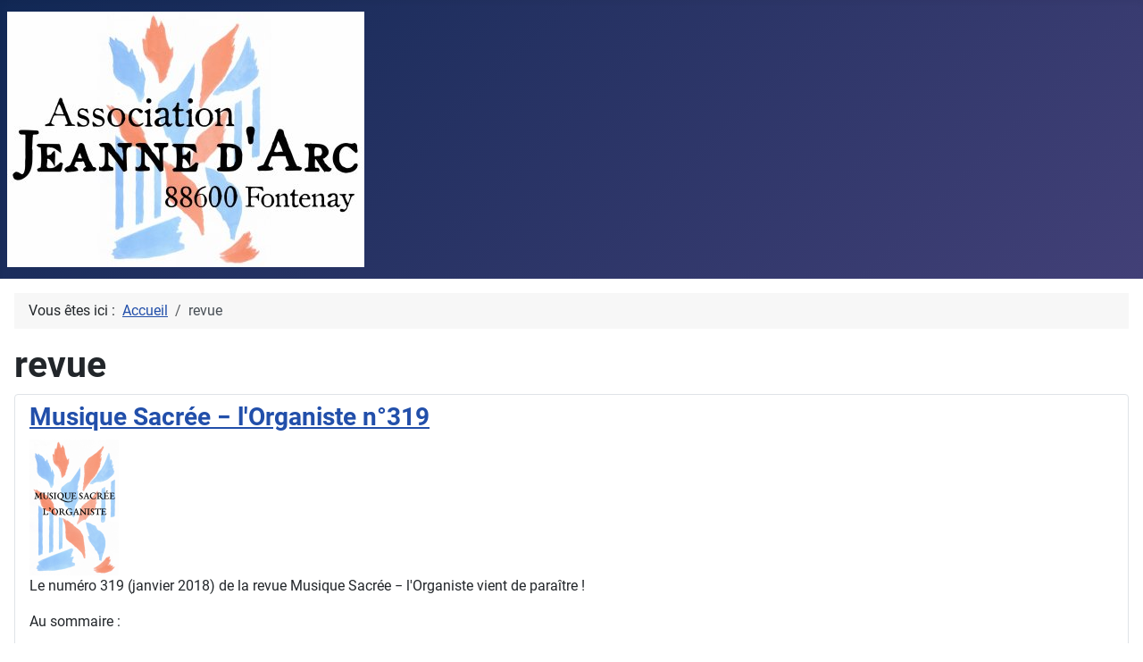

--- FILE ---
content_type: text/html; charset=utf-8
request_url: https://musique-jeannedarc.fr/component/tags/tag/revue
body_size: 6312
content:
<!DOCTYPE html>
<html lang="fr-fr" dir="ltr">
<head>
    <meta charset="utf-8">
	<meta name="viewport" content="width=device-width, initial-scale=1">
	<meta name="description" content="Association Jeanne d'Arc de Fontenay (88). Activités musicales chœur et orgue, édition de la revue &quot;Musique Sacrée - l'Organiste&quot;, stage d'été pour organistes (">
	<meta name="generator" content="Joomla! - Open Source Content Management">
	<title>revue</title>
	<link href="/component/tags/tag/revue?format=feed&amp;type=rss" rel="alternate" type="application/rss+xml" title="revue">
	<link href="/component/tags/tag/revue?format=feed&amp;type=atom" rel="alternate" type="application/atom+xml" title="revue">
	<link href="/media/system/images/joomla-favicon.svg" rel="icon" type="image/svg+xml">
	<link href="/media/system/images/favicon.ico" rel="alternate icon" type="image/vnd.microsoft.icon">
	<link href="/media/system/images/joomla-favicon-pinned.svg" rel="mask-icon" color="#000">

    <link href="/media/system/css/joomla-fontawesome.min.css?465b04b7995151c2f32e2c734f647c8a" rel="lazy-stylesheet" /><noscript><link href="/media/system/css/joomla-fontawesome.min.css?465b04b7995151c2f32e2c734f647c8a" rel="stylesheet" /></noscript>
	<link href="/media/templates/site/cassiopeia/css/global/fonts-local_roboto.min.css?465b04b7995151c2f32e2c734f647c8a" rel="lazy-stylesheet" /><noscript><link href="/media/templates/site/cassiopeia/css/global/fonts-local_roboto.min.css?465b04b7995151c2f32e2c734f647c8a" rel="stylesheet" /></noscript>
	<link href="/media/templates/site/cassiopeia/css/template.min.css?465b04b7995151c2f32e2c734f647c8a" rel="stylesheet" />
	<link href="/media/templates/site/cassiopeia/css/global/colors_standard.min.css?465b04b7995151c2f32e2c734f647c8a" rel="stylesheet" />
	<link href="/media/plg_system_webauthn/css/button.min.css?465b04b7995151c2f32e2c734f647c8a" rel="stylesheet" />
	<link href="/media/templates/site/cassiopeia/css/vendor/joomla-custom-elements/joomla-alert.min.css?0.2.0" rel="stylesheet" />
	<style>:root {
		--hue: 214;
		--template-bg-light: #f0f4fb;
		--template-text-dark: #495057;
		--template-text-light: #ffffff;
		--template-link-color: var(--link-color);
		--template-special-color: #001B4C;
		
	}</style>

    <script src="/media/mod_menu/js/menu-es5.min.js?465b04b7995151c2f32e2c734f647c8a" nomodule defer></script>
	<script type="application/json" class="joomla-script-options new">{"joomla.jtext":{"PLG_SYSTEM_WEBAUTHN_ERR_CANNOT_FIND_USERNAME":"Impossible de trouver le champ nom d'utilisateur dans le module de connexion. D\u00e9sol\u00e9, l'authentification sans mot de passe ne fonctionnera pas sur ce site, \u00e0 moins que vous n'utilisiez un autre module de connexion.","PLG_SYSTEM_WEBAUTHN_ERR_EMPTY_USERNAME":"Vous devez saisir votre nom d'utilisateur (mais PAS votre mot de passe) avant de cliquer sur le bouton d'Authentification Web.","PLG_SYSTEM_WEBAUTHN_ERR_INVALID_USERNAME":"Le nom d'utilisateur sp\u00e9cifi\u00e9 ne correspond pas \u00e0 un compte utilisateur de ce site ayant activ\u00e9 la connexion sans mot de passe.","JSHOWPASSWORD":"Afficher le mot de passe","JHIDEPASSWORD":"Masquer le mot de passe","ERROR":"Erreur","MESSAGE":"Message","NOTICE":"Annonce","WARNING":"Avertissement","JCLOSE":"Fermer","JOK":"OK","JOPEN":"Ouvrir"},"system.paths":{"root":"","rootFull":"https:\/\/musique-jeannedarc.fr\/","base":"","baseFull":"https:\/\/musique-jeannedarc.fr\/"},"csrf.token":"3cdba4cf7bc4d007745ae79efedbd0dd","system.keepalive":{"interval":840000,"uri":"\/component\/ajax\/?format=json"}}</script>
	<script src="/media/system/js/core.min.js?37ffe4186289eba9c5df81bea44080aff77b9684"></script>
	<script src="/media/vendor/webcomponentsjs/js/webcomponents-bundle.min.js?2.8.0" nomodule defer></script>
	<script src="/media/templates/site/cassiopeia/js/template.min.js?465b04b7995151c2f32e2c734f647c8a" defer></script>
	<script src="/media/vendor/bootstrap/js/bootstrap-es5.min.js?5.3.2" nomodule defer></script>
	<script src="/media/com_tags/js/tag-default-es5.min.js?9ae94ab7ca1bede80466ad1a6d4a43494da3ab09" nomodule defer></script>
	<script src="/media/system/js/keepalive-es5.min.js?4eac3f5b0c42a860f0f438ed1bea8b0bdddb3804" defer nomodule></script>
	<script src="/media/system/js/messages-es5.min.js?c29829fd2432533d05b15b771f86c6637708bd9d" nomodule defer></script>
	<script src="/media/plg_system_webauthn/js/login.min.js?465b04b7995151c2f32e2c734f647c8a" defer></script>
	<script src="/media/system/js/joomla-hidden-mail-es5.min.js?b2c8377606bb898b64d21e2d06c6bb925371b9c3" nomodule defer></script>
	<script src="/media/vendor/bootstrap/js/collapse.min.js?5.3.2" type="module"></script>
	<script src="/media/com_tags/js/tag-default.min.js?e50254967a2061635caf9c13680ee040901b075a" type="module"></script>
	<script src="/media/system/js/joomla-hidden-mail.min.js?065992337609bf436e2fedbcbdc3de1406158b97" type="module"></script>
	<script src="/media/system/js/keepalive.min.js?9f10654c2f49ca104ca0449def6eec3f06bd19c0" type="module"></script>
	<script src="/media/system/js/fields/passwordview.min.js?7a48811dc5605f94fa90513f34bc7b5c54e91043" defer></script>
	<script src="/media/system/js/messages.min.js?7f7aa28ac8e8d42145850e8b45b3bc82ff9a6411" type="module"></script>
	<script type="application/ld+json">{"@context":"https:\/\/schema.org","@type":"BreadcrumbList","itemListElement":[{"@type":"ListItem","position":1,"item":{"@id":"https:\/\/musique-jeannedarc.fr\/","name":"Accueil"}},{"@type":"ListItem","position":2,"item":{"name":"revue"}}]}</script>

</head>

<body class="site com_tags wrapper-static view-tag no-layout no-task itemid-172 has-sidebar-right">
    <header class="header container-header full-width">

        
        
                    <div class="grid-child">
                <div class="navbar-brand">
                    <a class="brand-logo" href="/">
                        <img loading="eager" decoding="async" src="https://musique-jeannedarc.fr/images/logoJA-temp-petit.jpeg" alt="Association Jeanne d&amp;#039;Arc">                    </a>
                                    </div>
            </div>
        
            </header>

    <div class="site-grid">
        
        
        
        
        <div class="grid-child container-component">
            <nav class="mod-breadcrumbs__wrapper" aria-label="Fil de navigation">
    <ol class="mod-breadcrumbs breadcrumb px-3 py-2">
                    <li class="mod-breadcrumbs__here float-start">
                Vous êtes ici : &#160;
            </li>
        
        <li class="mod-breadcrumbs__item breadcrumb-item"><a href="/" class="pathway"><span>Accueil</span></a></li><li class="mod-breadcrumbs__item breadcrumb-item active"><span>revue</span></li>    </ol>
    </nav>

            
            <div id="system-message-container" aria-live="polite"></div>

            <main>
            
<div class="com-tags-tag tag-category">

    
            <h1>
            revue        </h1>
    
                <div class="com-tags-tag__description category-desc">
                                            </div>
    
                                <div class="com-tags__items">
    <form action="https://musique-jeannedarc.fr/component/tags/tag/revue" method="post" name="adminForm" id="adminForm">
            </form>

            <ul class="com-tags-tag__category category list-group">
                                                <li class="list-group-item list-group-item-action">
                                                    <h3>
                        <a href="/?view=article&amp;id=28&amp;catid=10">
                            Musique Sacrée − l&#039;Organiste n°319                        </a>
                    </h3>
                                                                                                    <a href="/?view=article&amp;id=28&amp;catid=10">
                        <img src="/images/logo_revue-petit.png" alt="">                    </a>
                                                                                            <span class="tag-body">
                        <p>Le numéro 319 (janvier 2018) de la revue Musique Sacrée − l'Organiste vient de paraître !</p>
<p>Au sommaire :</p>
<p><em>Éditorial&nbsp;:</em> <em>Encore une&nbsp;!,</em>par B. SCHWINDEN<br /> <em> Hommage à Roger Calmel</em>, par Édith WEBER<br /> <em>Les orgues du Maroc et de Tunisie</em>, par Olivier GEOFFROY<br /> <em>Chronique musicale</em>, par Édith WEBER<br /> <em>Nos suppléments</em><br /> <em>Nouvelles brèves</em></p>
<p>Supplément de partitions :<br /> <b>Orgue :</b><br /> Olivier GEOFFROY : <em>Méditation-Paraphrase sur Regina Cœli</em><br /> Fernand de LA TOMBELLE : <em>Offertoire</em><br /> Johann Ludwig KREBS : <em>Trio en Do mineur</em><br /> Dietrich BUXTEHUDE : <em>Durch Adams Fall</em><br /> <br /> <b>Chant :</b><br /> Benjamin STRAEHLI : <em>Cantique de l'Univers</em></p>
<p>Renseignements et abonnements : Association Jeanne d'Arc - 2 chemin des Meix Lemaire - 88600 FONTENAY - <joomla-hidden-mail  is-link="1" is-email="1" first="Y29udGFjdA==" last="bXVzaXF1ZS1qZWFubmVkYXJjLmZy" text="Y29udGFjdEBtdXNpcXVlLWplYW5uZWRhcmMuZnI=" base="" >Cette adresse e-mail est protégée contre les robots spammeurs. Vous devez activer le JavaScript pour la visualiser.</joomla-hidden-mail></p>                    </span>
                                                                            </li>
                                                <li class="list-group-item list-group-item-action">
                                                    <h3>
                        <a href="/?view=article&amp;id=29&amp;catid=2">
                            Musique Sacrée − l&#039;Organiste n°320                        </a>
                    </h3>
                                                                                                    <a href="/?view=article&amp;id=29&amp;catid=2">
                        <img src="/images/logo_revue-petit.png" alt="">                    </a>
                                                                                            <span class="tag-body">
                        <p>Le numéro 320 (avril 2018) de la revue Musique Sacrée − l'Organiste vient de paraître !</p>
<p>Au sommaire :</p>
<p><em>Éditorial&nbsp;:</em> <em>Une joie profonde,</em>par B. SCHWINDEN<br /> <em>Les orgues d'Istanbul</em>, par Olivier GEOFFROY<br /><em>Maurice Emmanuel à travers sa correspondance</em>, par Édith WEBER<br /> <em>Pièces de caractère pour l'orgue</em>, par Olivier GEOFFROY<br /> <em>Chronique musicale</em>, par Édith WEBER<br /> <em>Nos suppléments</em><br /> <em>Nouvelles brèves</em></p>
<p>Supplément de partitions :<br /> <b>Orgue :</b><br /> Olivier GEOFFROY : <em>Offertoire sur un cantique breton</em><br />Louis ARGENCE : <em>Augustine</em>et <em>Philippe Canion</em><br />Alexandre GUILMANT : <em>Strophes pour l'hymne de l'Ascension (Salutis Humanæ Sator.)</em><br /> <br /> <b>Chant :</b><br />Olivier GEOFFROY : <em>Notre-Père</em></p>
<p>Renseignements et abonnements : Association Jeanne d'Arc - 2 chemin des Meix Lemaire - 88600 FONTENAY - <joomla-hidden-mail  is-link="1" is-email="1" first="Y29udGFjdA==" last="bXVzaXF1ZS1qZWFubmVkYXJjLmZy" text="Y29udGFjdEBtdXNpcXVlLWplYW5uZWRhcmMuZnI=" base="" >Cette adresse e-mail est protégée contre les robots spammeurs. Vous devez activer le JavaScript pour la visualiser.</joomla-hidden-mail></p>                    </span>
                                                                            </li>
                    </ul>
    </div>

    </div>

            </main>
            
        </div>

                <div class="grid-child container-sidebar-right">
            <div class="sidebar-right card _menu">
            <h3 class="card-header ">Menu principal</h3>        <div class="card-body">
                
<nav class="navbar navbar-expand-md" aria-label="Menu principal">
    <button class="navbar-toggler navbar-toggler-right" type="button" data-bs-toggle="collapse" data-bs-target="#navbar1" aria-controls="navbar1" aria-expanded="false" aria-label="Permuter la navigation">
        <span class="icon-menu" aria-hidden="true"></span>
    </button>
    <div class="collapse navbar-collapse" id="navbar1">
        <ul class="mod-menu mod-list nav ">
<li class="nav-item item-172 default current active"><a href="/" aria-current="location">Accueil</a></li></ul>
    </div>
</nav>
    </div>
</div>
<div class="sidebar-right card ">
            <h3 class="card-header ">La revue Musique Sacrée − l'Organiste</h3>        <div class="card-body">
                <ul class="mod-menu mod-list nav ">
<li class="nav-item item-215"><a href="/revue" >Présentation</a></li><li class="nav-item item-210"><a href="/revue-musique-sacree-l-organiste" >La revue : qui sommes-nous ?</a></li><li class="nav-item item-211"><a href="/cette-revue-est-elle-faite-pour-vous" >Cette revue est-elle faite pour vous ?</a></li><li class="nav-item item-212"><a href="/publier-dans-la-revue" >Publier dans la revue</a></li><li class="nav-item item-213"><a href="/abonnement-et-contact" >S'abonner à la revue</a></li><li class="nav-item item-394"><a href="/nous-contacter" >Nous contacter</a></li><li class="nav-item item-395"><a href="/pour-vous-faire-une-idee-de-nos-publications" >Pour vous faire une idée de nos publications</a></li></ul>
    </div>
</div>
<div class="sidebar-right card ">
            <h3 class="card-header ">Connexion</h3>        <div class="card-body">
                <form id="login-form-16" class="mod-login" action="/component/tags/tag/revue" method="post">

    
    <div class="mod-login__userdata userdata">
        <div class="mod-login__username form-group">
                            <div class="input-group">
                    <input id="modlgn-username-16" type="text" name="username" class="form-control" autocomplete="username" placeholder="Identifiant">
                    <label for="modlgn-username-16" class="visually-hidden">Identifiant</label>
                    <span class="input-group-text" title="Identifiant">
                        <span class="icon-user icon-fw" aria-hidden="true"></span>
                    </span>
                </div>
                    </div>

        <div class="mod-login__password form-group">
                            <div class="input-group">
                    <input id="modlgn-passwd-16" type="password" name="password" autocomplete="current-password" class="form-control" placeholder="Mot de passe">
                    <label for="modlgn-passwd-16" class="visually-hidden">Mot de passe</label>
                    <button type="button" class="btn btn-secondary input-password-toggle">
                        <span class="icon-eye icon-fw" aria-hidden="true"></span>
                        <span class="visually-hidden">Afficher le mot de passe</span>
                    </button>
                </div>
                    </div>

                    <div class="mod-login__remember form-group">
                <div id="form-login-remember-16" class="form-check">
                    <input type="checkbox" name="remember" class="form-check-input" value="yes" id="form-login-input-remember-16">
                    <label class="form-check-label" for="form-login-input-remember-16">
                        Se souvenir de moi                    </label>
                </div>
            </div>
        
                    <div class="mod-login__submit form-group">
                <button type="button"
                        class="btn btn-secondary w-100 plg_system_webauthn_login_button"
                                                    data-webauthn-form="login-form-16"
                                                                        title="Authentification Web"
                        id="plg_system_webauthn-NHsSrv5r0Vwg-rZJ2viqH"
                        >
                                            <svg aria-hidden="true" xmlns="http://www.w3.org/2000/svg" viewBox="0 0 24 24" width="2.5em"><path fill="currentColor" d="M15.287 3.63a8.407 8.407 0 00-8.051 7.593h.55a7.805 7.805 0 012.24-4.713 5.825 5.825 0 00.924.695c-.608 1.177-.98 2.556-1.082 4.018h.135c.105-1.467.485-2.819 1.065-3.947.745.434 1.623.754 2.577.94a27.83 27.83 0 00-.25 3.763h-.847v.135h.847c.003 1.334.09 2.617.25 3.764-.954.185-1.832.506-2.577.94a9.997 9.997 0 01-.978-3.137h-.137c.164 1.16.502 2.25.997 3.208a5.825 5.825 0 00-.924.695 7.805 7.805 0 01-2.255-4.875H7.22A8.407 8.407 0 0024 12.034a8.398 8.398 0 00-.688-3.333 8.407 8.407 0 00-8.025-5.072zm.315.546c.155 0 .31.005.464.014.365.34.708 1.07.983 2.114a16.518 16.518 0 01.357 1.79 10.173 10.173 0 01-1.804.16 10.173 10.173 0 01-1.805-.16 16.519 16.519 0 01.357-1.79c.275-1.045.618-1.775.983-2.114a7.97 7.97 0 01.465-.014zm-.665.028c-.345.392-.658 1.093-.913 2.065a16.639 16.639 0 00-.36 1.8c-.939-.183-1.802-.498-2.533-.926.686-1.283 1.635-2.264 2.73-2.775a7.874 7.874 0 011.076-.164zm1.33 0a7.856 7.856 0 011.084.168c1.092.513 2.037 1.492 2.721 2.771-.73.428-1.594.743-2.533.927a16.64 16.64 0 00-.36-1.8c-.255-.972-.568-1.673-.912-2.066zm-2.972.314c-.655.407-1.257.989-1.776 1.73a8.166 8.166 0 00-.506.825 5.69 5.69 0 01-.891-.67 7.814 7.814 0 013.173-1.885zm4.624.006a7.862 7.862 0 013.164 1.877 5.692 5.692 0 01-.893.672 8.166 8.166 0 00-.506-.825c-.516-.738-1.115-1.318-1.765-1.724zm3.26 1.985a7.858 7.858 0 011.638 2.419 7.802 7.802 0 01.642 3.051h-2.095c-.01-1.74-.398-3.396-1.11-4.774a5.823 5.823 0 00.925-.696zm-1.044.767c.679 1.32 1.084 2.945 1.094 4.703h-3.42a27.863 27.863 0 00-.251-3.763c.954-.186 1.833-.506 2.577-.94zm-6.357.965a10.299 10.299 0 001.824.16 10.299 10.299 0 001.823-.16c.16 1.138.246 2.413.249 3.738h-1.178a1.03 1.03 0 01-.093.135h1.27a27.71 27.71 0 01-.248 3.739 10.397 10.397 0 00-3.647 0 27.733 27.733 0 01-.248-3.739h1.294a.99.99 0 01-.09-.135H13.53c.003-1.325.088-2.6.248-3.738zM2.558 9.37a2.585 2.585 0 00-2.547 2.35c-.142 1.541 1.064 2.842 2.566 2.842 1.26 0 2.312-.917 2.533-2.124h4.44v.972h.946v-.972h.837v1.431h.945v-2.376H5.11A2.586 2.586 0 002.558 9.37zm-.058.965a1.639 1.639 0 011.707 1.637 1.64 1.64 0 01-1.639 1.638 1.639 1.639 0 01-.068-3.275zm13.09.388a.75.75 0 00-.345 1.404l-.383 1.958h1.5l-.383-1.958a.75.75 0 00.384-.654.75.75 0 00-.773-.75zm2.218 1.391h3.421c-.01 1.758-.415 3.384-1.094 4.704-.744-.434-1.623-.755-2.577-.94a27.81 27.81 0 00.25-3.764zm3.556 0h2.095a7.805 7.805 0 01-2.281 5.47 5.825 5.825 0 00-.924-.696c.712-1.378 1.1-3.033 1.11-4.774zm-5.52 3.703a10.284 10.284 0 011.562.156 16.518 16.518 0 01-.357 1.791c-.275 1.045-.618 1.774-.982 2.114a7.972 7.972 0 01-.93 0c-.365-.34-.708-1.07-.983-2.114a16.519 16.519 0 01-.357-1.79 10.284 10.284 0 012.048-.157zm1.695.181c.94.184 1.803.5 2.533.926-.686 1.284-1.635 2.265-2.73 2.776a7.874 7.874 0 01-1.075.164c.344-.393.657-1.094.913-2.065a16.64 16.64 0 00.359-1.8zm-3.874 0a16.648 16.648 0 00.359 1.8c.255.973.568 1.674.913 2.066a7.873 7.873 0 01-1.075-.164c-1.096-.511-2.045-1.492-2.731-2.775.73-.428 1.594-.743 2.534-.927zm-2.652.997a8.16 8.16 0 00.506.825c.52.741 1.121 1.323 1.776 1.73a7.814 7.814 0 01-3.174-1.884 5.694 5.694 0 01.892-.67zm9.178 0a5.694 5.694 0 01.891.67 7.814 7.814 0 01-3.173 1.885c.654-.407 1.256-.989 1.775-1.73a8.16 8.16 0 00.507-.825z"></path></svg>
                                        Authentification Web                </button>
            </div>
        
        <div class="mod-login__submit form-group">
            <button type="submit" name="Submit" class="btn btn-primary w-100">Connexion</button>
        </div>

                    <ul class="mod-login__options list-unstyled">
                <li>
                    <a href="/component/users/reset?Itemid=172">
                    Mot de passe perdu&#160;?</a>
                </li>
                <li>
                    <a href="/component/users/remind?Itemid=172">
                    Identifiant perdu&#160;?</a>
                </li>
                            </ul>
        <input type="hidden" name="option" value="com_users">
        <input type="hidden" name="task" value="user.login">
        <input type="hidden" name="return" value="aHR0cHM6Ly9tdXNpcXVlLWplYW5uZWRhcmMuZnIvY29tcG9uZW50L3RhZ3MvdGFnL3JldnVl">
        <input type="hidden" name="3cdba4cf7bc4d007745ae79efedbd0dd" value="1">    </div>
    </form>
    </div>
</div>

        </div>
        
        
            </div>

    
    
    
</body>
</html>
